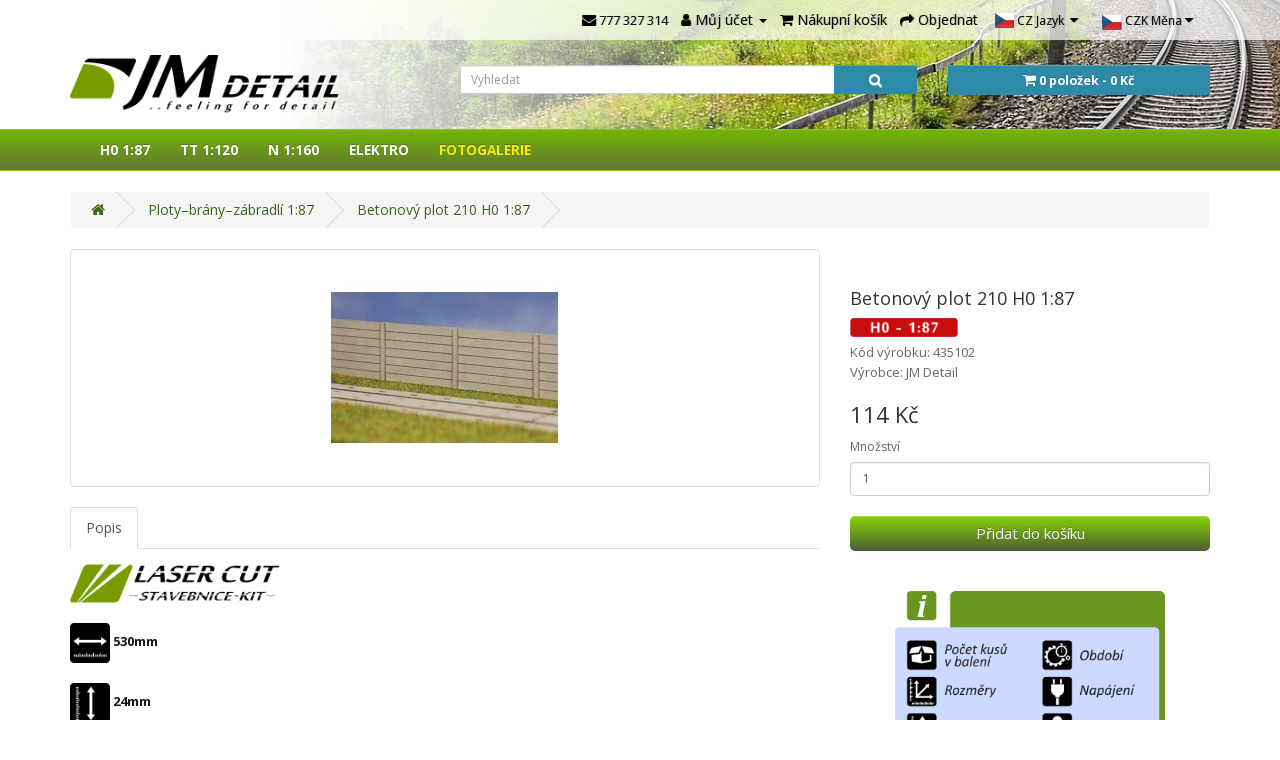

--- FILE ---
content_type: text/html; charset=utf-8
request_url: https://jmdetail.com/domains/jmdetail.com/index.php?route=product/product&path=446&product_id=109
body_size: 5270
content:
<!DOCTYPE html>
<!--[if IE]><![endif]-->
<!--[if IE 8 ]><html dir="ltr" lang="cs" class="ie8"><![endif]-->
<!--[if IE 9 ]><html dir="ltr" lang="cs" class="ie9"><![endif]-->
<!--[if (gt IE 9)|!(IE)]><!-->
<html dir="ltr" lang="cs">
<!--<![endif]-->
<head>
<meta charset="UTF-8" />
<meta name="viewport" content="width=device-width, initial-scale=1">
<meta http-equiv="X-UA-Compatible" content="IE=edge">
<title>Betonový plot 210 H0 1:87</title>
<base href="https://jmdetail.com/domains/jmdetail.com/" />
<script src="catalog/view/javascript/jquery/jquery-2.1.1.min.js" type="text/javascript"></script>
<link href="catalog/view/javascript/bootstrap/css/bootstrap.min.css" rel="stylesheet" media="screen" />
<script src="catalog/view/javascript/bootstrap/js/bootstrap.min.js" type="text/javascript"></script>
<link href="catalog/view/javascript/font-awesome/css/font-awesome.min.css" rel="stylesheet" type="text/css" />
<link href="//fonts.googleapis.com/css?family=Open+Sans:400,400i,300,700" rel="stylesheet" type="text/css" />
<link href="catalog/view/theme/default/stylesheet/stylesheet.css?1600592982" rel="stylesheet">
<link href="catalog/view/javascript/jquery/magnific/magnific-popup.css" type="text/css" rel="stylesheet" media="screen" />
<link href="catalog/view/javascript/jquery/datetimepicker/bootstrap-datetimepicker.min.css" type="text/css" rel="stylesheet" media="screen" />
<script src="catalog/view/javascript/jquery/magnific/jquery.magnific-popup.min.js" type="text/javascript"></script>
<script src="catalog/view/javascript/jquery/datetimepicker/moment/moment.min.js" type="text/javascript"></script>
<script src="catalog/view/javascript/jquery/datetimepicker/moment/moment-with-locales.min.js" type="text/javascript"></script>
<script src="catalog/view/javascript/jquery/datetimepicker/bootstrap-datetimepicker.min.js" type="text/javascript"></script>
<script src="catalog/view/javascript/common.js" type="text/javascript"></script>
<link href="https://jmdetail.com/domains/jmdetail.com/index.php?route=product/product&amp;product_id=109" rel="canonical" />
<link href="https://jmdetail.com/domains/jmdetail.com/image/catalog/fav.png" rel="icon" />
</head>
<body>
<nav id="top">
  <div class="container"><div class="pull-right">
  <form action="https://jmdetail.com/domains/jmdetail.com/index.php?route=common/currency/currency" method="post" enctype="multipart/form-data" id="form-currency">
    <div class="btn-group">
      <button class="btn btn-link dropdown-toggle" data-toggle="dropdown">       
      
            <img src="image/catalog/meny/czk.png" alt="CZE" /> CZK
            
      
                         <span class="hidden-xs hidden-sm hidden-md">Měna</span>&nbsp;<i class="fa fa-caret-down"></i></button>
      <ul class="dropdown-menu">
                        <li>
          <button class="currency-select btn btn-link btn-block" type="button" name="CZK">
                <img src="image/catalog/meny/czk.png" alt="CZE" /> 
       
          CZK - Česká koruna</button>
        </li>
                                <li>
          <button class="currency-select btn btn-link btn-block" type="button" name="EUR">
                <img src="image/catalog/meny/eur.png" alt="EUR" /> 
       
          EUR - Euro</button>
        </li>
                      </ul>
    </div>
    <input type="hidden" name="code" value="" />
    <input type="hidden" name="redirect" value="https://jmdetail.com/domains/jmdetail.com/index.php?route=product/product&amp;path=446&amp;product_id=109" />
  </form>
</div>
 <div class="pull-right">
  <form action="https://jmdetail.com/domains/jmdetail.com/index.php?route=common/language/language" method="post" enctype="multipart/form-data" id="form-language">
    <div class="btn-group">
      <button class="btn btn-link dropdown-toggle" data-toggle="dropdown">
             
      <img src="catalog/language/cs-cz/cs-cz.png" alt="Čeština" title="Čeština">
                                          <span class="hidden-xs hidden-sm hidden-md"> CZ Jazyk</span>&nbsp;&nbsp;<i class="fa fa-caret-down"></i></button>
      <ul class="dropdown-menu">
                <li>
          <button class="btn btn-link btn-block language-select" type="button" name="cs-cz"><img src="catalog/language/cs-cz/cs-cz.png" alt="Čeština" title="Čeština" /> Čeština</button>
        </li>
                <li>
          <button class="btn btn-link btn-block language-select" type="button" name="de-de"><img src="catalog/language/de-de/de-de.png" alt="Deutsch" title="Deutsch" /> Deutsch</button>
        </li>
                <li>
          <button class="btn btn-link btn-block language-select" type="button" name="en-gb"><img src="catalog/language/en-gb/en-gb.png" alt="English" title="English" /> English</button>
        </li>
              </ul>
    </div>
    <input type="hidden" name="code" value="" />
    <input type="hidden" name="redirect" value="https://jmdetail.com/domains/jmdetail.com/index.php?route=product/product&amp;path=446&amp;product_id=109" />
  </form>
</div>

    
    <div id="top-links" class="nav pull-right">
      <ul class="list-inline">
        <li><a href="https://jmdetail.com/domains/jmdetail.com/index.php?route=information/contact"><i class="fa fa-envelope"></i></a> <span class="hidden-xs hidden-sm hidden-md">777 327 314</span></li>
        <li class="dropdown"><a href="https://jmdetail.com/domains/jmdetail.com/index.php?route=account/account" title="Můj účet" class="dropdown-toggle" data-toggle="dropdown"><i class="fa fa-user"></i> <span class="hidden-xs hidden-sm hidden-md">Můj účet</span> <span class="caret"></span></a>
          <ul class="dropdown-menu dropdown-menu-right">
                        <li><a href="https://jmdetail.com/domains/jmdetail.com/index.php?route=account/register">Zaregistrovat se</a></li>
            <li><a href="https://jmdetail.com/domains/jmdetail.com/index.php?route=account/login">Přihlásit se</a></li>
                      </ul>
        </li>
               <li><a href="https://jmdetail.com/domains/jmdetail.com/index.php?route=checkout/cart" title="Nákupní košík"><i class="fa fa-shopping-cart"></i> <span class="hidden-xs hidden-sm hidden-md">Nákupní košík</span></a></li>
        <li><a href="https://jmdetail.com/domains/jmdetail.com/index.php?route=checkout/checkout" title="Objednat"><i class="fa fa-share"></i> <span class="hidden-xs hidden-sm hidden-md">Objednat</span></a></li>
      </ul>
    </div>
  </div>
</nav>
<header>
  <div class="container">
    <div class="row">
      <div class="col-sm-4">
        <div id="logo"><a href="https://jmdetail.com/domains/jmdetail.com/index.php?route=common/home"><img src="https://jmdetail.com/domains/jmdetail.com/image/catalog/JM_DETAIL_LOGO.png" title="JM Detail" alt="JM Detail" class="img-responsive" /></a></div>
      </div>
      <div class="col-sm-5"><div id="search" class="input-group">
  <input type="text" name="search" value="" placeholder="Vyhledat" class="form-control input-lg" />
  <span class="input-group-btn">
    <button type="button" class="btn btn-default btn-lg"><i class="fa fa-search"></i></button>
  </span>
</div></div>
      <div class="col-sm-3"><div id="cart" class="btn-group btn-block">
  <button type="button" data-toggle="dropdown" data-loading-text="Načítám..." class="btn btn-inverse btn-block btn-lg dropdown-toggle"><i class="fa fa-shopping-cart"></i> <span id="cart-total">0 položek - 0 Kč</span></button>
  <ul class="dropdown-menu pull-right">
        <li>
      <p class="text-center">Váš nákupní košík je prázdný!</p>
    </li>
      </ul>
</div>
</div>
    </div>
  </div>
</header>
	
           <div class="jumbotron" style="margin:0;padding:0;">		  
	       
  <nav id="menu" class="navbar">
	
            <div class="container"> 
	       
    <div class="navbar-header"><span id="category" class="visible-xs">Kategorie</span>
      <button type="button" class="btn btn-navbar navbar-toggle" data-toggle="collapse" data-target=".navbar-ex1-collapse"><i class="fa fa-bars"></i></button>
    </div>
    <div class="collapse navbar-collapse navbar-ex1-collapse">
      <ul class="nav navbar-nav">
                        <li class="dropdown"><a href="https://jmdetail.com/domains/jmdetail.com/index.php?route=product/category&amp;path=400" class="dropdown-toggle" data-toggle="dropdown">H0  1:87</a>
          <div class="dropdown-menu">
            <div class="dropdown-inner">               <ul class="list-unstyled">
                                    <li><a href="https://jmdetail.com/domains/jmdetail.com/index.php?route=product/category&amp;path=400_401">LAMPY A OSVĚTLENÍ H0 1:87</a>
                                                    <ul>
                                                                    <li><a href="https://jmdetail.com/domains/jmdetail.com/index.php?route=product/category&amp;path=400_402">Nádražní lampy 1:87</a></li>
                                                                    <li><a href="https://jmdetail.com/domains/jmdetail.com/index.php?route=product/category&amp;path=400_403">Pouliční lampy 1:87</a></li>
                                                                    <li><a href="https://jmdetail.com/domains/jmdetail.com/index.php?route=product/category&amp;path=400_404">Parkové lampy 1:87</a></li>
                                                                    <li><a href="https://jmdetail.com/domains/jmdetail.com/index.php?route=product/category&amp;path=400_405">Nástěnné lampy 1:87</a></li>
                                                                    <li><a href="https://jmdetail.com/domains/jmdetail.com/index.php?route=product/category&amp;path=400_406">Závěsné lampy 1:87</a></li>
                                                                    <li><a href="https://jmdetail.com/domains/jmdetail.com/index.php?route=product/category&amp;path=400_407">Doplňky k osvětlení 1:87</a></li>
                                                            </ul>
                                            </li>
                              </ul>
                            <ul class="list-unstyled">
                                    <li><a href="https://jmdetail.com/domains/jmdetail.com/index.php?route=product/category&amp;path=400_421">STAVBY H0 1:87</a>
                                                    <ul>
                                                                    <li><a href="https://jmdetail.com/domains/jmdetail.com/index.php?route=product/category&amp;path=400_422">Drážní stavby 1:87</a></li>
                                                                    <li><a href="https://jmdetail.com/domains/jmdetail.com/index.php?route=product/category&amp;path=400_426">Mosty 1:87</a></li>
                                                                    <li><a href="https://jmdetail.com/domains/jmdetail.com/index.php?route=product/category&amp;path=400_427">Drobné stavby 1:87</a></li>
                                                            </ul>
                                            </li>
                              </ul>
                            <ul class="list-unstyled">
                                    <li><a href="https://jmdetail.com/domains/jmdetail.com/index.php?route=product/category&amp;path=400_441">PŘÍSLUŠENSTVÍ H0 1:87</a>
                                                    <ul>
                                                                    <li><a href="https://jmdetail.com/domains/jmdetail.com/index.php?route=product/category&amp;path=400_442">Nástupiště 1:87</a></li>
                                                                    <li><a href="https://jmdetail.com/domains/jmdetail.com/index.php?route=product/category&amp;path=400_443">Betonové plochy 1:87</a></li>
                                                                    <li><a href="https://jmdetail.com/domains/jmdetail.com/index.php?route=product/category&amp;path=400_444">Drátovody 1:87</a></li>
                                                                    <li><a href="https://jmdetail.com/domains/jmdetail.com/index.php?route=product/category&amp;path=400_445">Telegrafní sloupy 1:87</a></li>
                                                                    <li><a href="https://jmdetail.com/domains/jmdetail.com/index.php?route=product/category&amp;path=400_446">Ploty–brány–zábradlí 1:87</a></li>
                                                                    <li><a href="https://jmdetail.com/domains/jmdetail.com/index.php?route=product/category&amp;path=400_447">Drobné doplňky 1:87</a></li>
                                                            </ul>
                                            </li>
                              </ul>
                            <ul class="list-unstyled">
                                    <li><a href="https://jmdetail.com/domains/jmdetail.com/index.php?route=product/category&amp;path=400_461">STAVEBNÍ DÍLY H0 1:87</a>
                                                    <ul>
                                                                    <li><a href="https://jmdetail.com/domains/jmdetail.com/index.php?route=product/category&amp;path=400_462">Okna 1:87</a></li>
                                                                    <li><a href="https://jmdetail.com/domains/jmdetail.com/index.php?route=product/category&amp;path=400_463">Dveře-vrata 1:87</a></li>
                                                            </ul>
                                            </li>
                              </ul>
              </div>
            
                                <li class="dropdown"><a href="https://jmdetail.com/domains/jmdetail.com/index.php?route=product/category&amp;path=300" class="dropdown-toggle" data-toggle="dropdown">TT  1:120</a>
          <div class="dropdown-menu">
            <div class="dropdown-inner">               <ul class="list-unstyled">
                                    <li><a href="https://jmdetail.com/domains/jmdetail.com/index.php?route=product/category&amp;path=300_301">LAMPY A OSVĚTLENÍ TT 1:120</a>
                                                    <ul>
                                                                    <li><a href="https://jmdetail.com/domains/jmdetail.com/index.php?route=product/category&amp;path=300_302">Nádražní lampy 1:120</a></li>
                                                                    <li><a href="https://jmdetail.com/domains/jmdetail.com/index.php?route=product/category&amp;path=300_303">Pouliční lampy 1:120</a></li>
                                                                    <li><a href="https://jmdetail.com/domains/jmdetail.com/index.php?route=product/category&amp;path=300_304">Parkové lampy 1:120</a></li>
                                                                    <li><a href="https://jmdetail.com/domains/jmdetail.com/index.php?route=product/category&amp;path=300_305">Nástěnné lampy 1:120</a></li>
                                                                    <li><a href="https://jmdetail.com/domains/jmdetail.com/index.php?route=product/category&amp;path=300_306">Závěsné lampy 1:120</a></li>
                                                                    <li><a href="https://jmdetail.com/domains/jmdetail.com/index.php?route=product/category&amp;path=300_307">Doplňky k osvětlení 1:120</a></li>
                                                            </ul>
                                            </li>
                              </ul>
                            <ul class="list-unstyled">
                                    <li><a href="https://jmdetail.com/domains/jmdetail.com/index.php?route=product/category&amp;path=300_321">STAVBY TT 1:120</a>
                                                    <ul>
                                                                    <li><a href="https://jmdetail.com/domains/jmdetail.com/index.php?route=product/category&amp;path=300_322">Drážní stavby 1:120</a></li>
                                                                    <li><a href="https://jmdetail.com/domains/jmdetail.com/index.php?route=product/category&amp;path=300_326">Mosty 1:120</a></li>
                                                                    <li><a href="https://jmdetail.com/domains/jmdetail.com/index.php?route=product/category&amp;path=300_327">Drobné stavby 1:120</a></li>
                                                            </ul>
                                            </li>
                              </ul>
                            <ul class="list-unstyled">
                                    <li><a href="https://jmdetail.com/domains/jmdetail.com/index.php?route=product/category&amp;path=300_341">PŘÍSLUŠENSTVÍ TT 1:120</a>
                                                    <ul>
                                                                    <li><a href="https://jmdetail.com/domains/jmdetail.com/index.php?route=product/category&amp;path=300_342">Nástupiště 1:120</a></li>
                                                                    <li><a href="https://jmdetail.com/domains/jmdetail.com/index.php?route=product/category&amp;path=300_343">Betonové plochy 1:120</a></li>
                                                                    <li><a href="https://jmdetail.com/domains/jmdetail.com/index.php?route=product/category&amp;path=300_344">Drátovody 1:120</a></li>
                                                                    <li><a href="https://jmdetail.com/domains/jmdetail.com/index.php?route=product/category&amp;path=300_345">Telegrafní sloupy 1:120</a></li>
                                                                    <li><a href="https://jmdetail.com/domains/jmdetail.com/index.php?route=product/category&amp;path=300_346">Ploty–brány–zábradlí 1:120</a></li>
                                                                    <li><a href="https://jmdetail.com/domains/jmdetail.com/index.php?route=product/category&amp;path=300_347">Drobné doplňky 1:120</a></li>
                                                            </ul>
                                            </li>
                              </ul>
                            <ul class="list-unstyled">
                                    <li><a href="https://jmdetail.com/domains/jmdetail.com/index.php?route=product/category&amp;path=300_361">STAVEBNÍ DÍLY TT 1:120</a>
                                                    <ul>
                                                                    <li><a href="https://jmdetail.com/domains/jmdetail.com/index.php?route=product/category&amp;path=300_362">Okna 1:120</a></li>
                                                                    <li><a href="https://jmdetail.com/domains/jmdetail.com/index.php?route=product/category&amp;path=300_363">Dveře-vrata 1:120</a></li>
                                                            </ul>
                                            </li>
                              </ul>
              </div>
            
                                <li class="dropdown"><a href="https://jmdetail.com/domains/jmdetail.com/index.php?route=product/category&amp;path=200" class="dropdown-toggle" data-toggle="dropdown">N  1:160</a>
          <div class="dropdown-menu">
            <div class="dropdown-inner">               <ul class="list-unstyled">
                                    <li><a href="https://jmdetail.com/domains/jmdetail.com/index.php?route=product/category&amp;path=200_221">STAVBY N 1:160</a>
                                                    <ul>
                                                                    <li><a href="https://jmdetail.com/domains/jmdetail.com/index.php?route=product/category&amp;path=200_222">Drážní stavby 1:160</a></li>
                                                            </ul>
                                            </li>
                              </ul>
              </div>
            
                                <li class="dropdown"><a href="https://jmdetail.com/domains/jmdetail.com/index.php?route=product/category&amp;path=900" class="dropdown-toggle" data-toggle="dropdown">ELEKTRO</a>
          <div class="dropdown-menu">
            <div class="dropdown-inner">               <ul class="list-unstyled">
                                    <li><a href="https://jmdetail.com/domains/jmdetail.com/index.php?route=product/category&amp;path=900_901">LED diody</a>
                                            </li>
                              </ul>
              </div>
            
                		
		<li><a href="index.php?route=information/fotogalerie"><font style="color: #F8EB0C;">FOTOGALERIE</font></a></li>
		
      </ul>
    </div>
	
            </div> 
	       
  </nav>
</div>
 

<div id="product-product" class="container">
  <ul class="breadcrumb">
        <li><a href="https://jmdetail.com/domains/jmdetail.com/index.php?route=common/home"><i class="fa fa-home"></i></a></li>
        <li><a href="https://jmdetail.com/domains/jmdetail.com/index.php?route=product/category&amp;path=446">Ploty–brány–zábradlí 1:87</a></li>
        <li><a href="https://jmdetail.com/domains/jmdetail.com/index.php?route=product/product&amp;path=446&amp;product_id=109">Betonový plot 210 H0 1:87</a></li>
      </ul>
  <div class="row">
                <div id="content" class="col-sm-12">
      <div class="row">                         <div class="col-sm-8">           <ul class="thumbnails">
                        <li><a class="thumbnail" href="https://jmdetail.com/domains/jmdetail.com/image/cache/catalog/produkty/prislusenstvi/betonovy_plot_210-500x500.jpg" title="Betonový plot 210 H0 1:87"><img src="https://jmdetail.com/domains/jmdetail.com/image/cache/catalog/produkty/prislusenstvi/betonovy_plot_210-228x228.jpg" title="Betonový plot 210 H0 1:87" alt="Betonový plot 210 H0 1:87" /></a></li>
                                  </ul>
                    <ul class="nav nav-tabs">
            <li class="active"><a href="#tab-description" data-toggle="tab">Popis</a></li>
                                  </ul>
          <div class="tab-content">
            <div class="tab-pane active" id="tab-description"><div class="divPopis">
<img style="height: 39px;" src="image/catalog/ikony_vyroba/laser_cut_stavebnice_icon.png"><br><br>
<img style="height: 40px;" src="image/catalog/ikony/delka.png"> 530mm<br><br>
<img style="height: 40px;" src="image/catalog/ikony/vyska.png"> 24mm<br><br>
<img style="height: 40px;" src="image/catalog/ikony/barvene.png">
</div></div>
                        </div>
        </div>
                                <div class="col-sm-4">
          <div class="btn-group">
            
          </div>
          <h1>Betonový plot 210 H0 1:87</h1>
          <ul class="list-unstyled">
                        
                        <img class="ikona_meritko2 img-responsive" src="image/catalog/ikony_vyroba/4.png" />
            
            <li>Kód výrobku: 435102</li>
                        <li>Výrobce: JM Detail</li>
          </ul>
                    <ul class="list-unstyled">
                        <li>
              <h2>114 Kč</h2>
            </li>
                                                          </ul>
                    <div id="product">                         <div class="form-group">
              <label class="control-label" for="input-quantity">Množství</label>
              <input type="text" name="quantity" value="1" size="2" id="input-quantity" class="form-control" />
              <input type="hidden" name="product_id" value="109" />
              <br />
              <button type="button" id="button-cart" data-loading-text="Načítám..." class="btn btn-primary btn-lg btn-block">Přidat do košíku</button>
              
              
              
              <br />
                            <img class="vysvetlivky img-responsive" src="image/catalog/ikony_vyroba/icon_cz.png" />
              
              
              
            </div>
            </div>
           </div>
      </div>
                    </div>
    </div>
</div>
<script type="text/javascript"><!--
$('select[name=\'recurring_id\'], input[name="quantity"]').change(function(){
	$.ajax({
		url: 'index.php?route=product/product/getRecurringDescription',
		type: 'post',
		data: $('input[name=\'product_id\'], input[name=\'quantity\'], select[name=\'recurring_id\']'),
		dataType: 'json',
		beforeSend: function() {
			$('#recurring-description').html('');
		},
		success: function(json) {
			$('.alert-dismissible, .text-danger').remove();

			if (json['success']) {
				$('#recurring-description').html(json['success']);
			}
		}
	});
});
//--></script> 
<script type="text/javascript"><!--
$('#button-cart').on('click', function() {
	$.ajax({
		url: 'index.php?route=checkout/cart/add',
		type: 'post',
		data: $('#product input[type=\'text\'], #product input[type=\'hidden\'], #product input[type=\'radio\']:checked, #product input[type=\'checkbox\']:checked, #product select, #product textarea'),
		dataType: 'json',
		beforeSend: function() {
			$('#button-cart').button('loading');
		},
		complete: function() {
			$('#button-cart').button('reset');
		},
		success: function(json) {
			$('.alert-dismissible, .text-danger').remove();
			$('.form-group').removeClass('has-error');

			if (json['error']) {
				if (json['error']['option']) {
					for (i in json['error']['option']) {
						var element = $('#input-option' + i.replace('_', '-'));

						if (element.parent().hasClass('input-group')) {
							element.parent().after('<div class="text-danger">' + json['error']['option'][i] + '</div>');
						} else {
							element.after('<div class="text-danger">' + json['error']['option'][i] + '</div>');
						}
					}
				}

				if (json['error']['recurring']) {
					$('select[name=\'recurring_id\']').after('<div class="text-danger">' + json['error']['recurring'] + '</div>');
				}

				// Highlight any found errors
				$('.text-danger').parent().addClass('has-error');
			}

			if (json['success']) {
				$('.breadcrumb').after('<div class="alert alert-success alert-dismissible">' + json['success'] + '<button type="button" class="close" data-dismiss="alert">&times;</button></div>');

				$('#cart > button').html('<span id="cart-total"><i class="fa fa-shopping-cart"></i> ' + json['total'] + '</span>');

				$('html, body').animate({ scrollTop: 0 }, 'slow');

				$('#cart > ul').load('index.php?route=common/cart/info ul li');
			}
		},
        error: function(xhr, ajaxOptions, thrownError) {
            alert(thrownError + "\r\n" + xhr.statusText + "\r\n" + xhr.responseText);
        }
	});
});
//--></script> 
<script type="text/javascript"><!--
$('.date').datetimepicker({
	language: 'cs-cz',
	pickTime: false
});

$('.datetime').datetimepicker({
	language: 'cs-cz',
	pickDate: true,
	pickTime: true
});

$('.time').datetimepicker({
	language: 'cs-cz',
	pickDate: false
});

$('button[id^=\'button-upload\']').on('click', function() {
	var node = this;

	$('#form-upload').remove();

	$('body').prepend('<form enctype="multipart/form-data" id="form-upload" style="display: none;"><input type="file" name="file" /></form>');

	$('#form-upload input[name=\'file\']').trigger('click');

	if (typeof timer != 'undefined') {
    	clearInterval(timer);
	}

	timer = setInterval(function() {
		if ($('#form-upload input[name=\'file\']').val() != '') {
			clearInterval(timer);

			$.ajax({
				url: 'index.php?route=tool/upload',
				type: 'post',
				dataType: 'json',
				data: new FormData($('#form-upload')[0]),
				cache: false,
				contentType: false,
				processData: false,
				beforeSend: function() {
					$(node).button('loading');
				},
				complete: function() {
					$(node).button('reset');
				},
				success: function(json) {
					$('.text-danger').remove();

					if (json['error']) {
						$(node).parent().find('input').after('<div class="text-danger">' + json['error'] + '</div>');
					}

					if (json['success']) {
						alert(json['success']);

						$(node).parent().find('input').val(json['code']);
					}
				},
				error: function(xhr, ajaxOptions, thrownError) {
					alert(thrownError + "\r\n" + xhr.statusText + "\r\n" + xhr.responseText);
				}
			});
		}
	}, 500);
});
//--></script> 
<script type="text/javascript"><!--
$('#review').delegate('.pagination a', 'click', function(e) {
    e.preventDefault();

    $('#review').fadeOut('slow');

    $('#review').load(this.href);

    $('#review').fadeIn('slow');
});

$('#review').load('index.php?route=product/product/review&product_id=109');

$('#button-review').on('click', function() {
	$.ajax({
		url: 'index.php?route=product/product/write&product_id=109',
		type: 'post',
		dataType: 'json',
		data: $("#form-review").serialize(),
		beforeSend: function() {
			$('#button-review').button('loading');
		},
		complete: function() {
			$('#button-review').button('reset');
		},
		success: function(json) {
			$('.alert-dismissible').remove();

			if (json['error']) {
				$('#review').after('<div class="alert alert-danger alert-dismissible"><i class="fa fa-exclamation-circle"></i> ' + json['error'] + '</div>');
			}

			if (json['success']) {
				$('#review').after('<div class="alert alert-success alert-dismissible"><i class="fa fa-check-circle"></i> ' + json['success'] + '</div>');

				$('input[name=\'name\']').val('');
				$('textarea[name=\'text\']').val('');
				$('input[name=\'rating\']:checked').prop('checked', false);
			}
		}
	});
});

$(document).ready(function() {
	$('.thumbnails').magnificPopup({
		type:'image',
		delegate: 'a',
		gallery: {
			enabled: true
		}
	});
});
//--></script> 
<footer>
  <div class="container">
    <div class="row">
            <div class="col-sm-3">
        <h5>Informace</h5>
        <ul class="list-unstyled">
                   <li><a href="https://jmdetail.com/domains/jmdetail.com/index.php?route=information/information&amp;information_id=4">O nás</a></li>
                    <li><a href="https://jmdetail.com/domains/jmdetail.com/index.php?route=information/information&amp;information_id=6">.</a></li>
                    <li><a href="https://jmdetail.com/domains/jmdetail.com/index.php?route=information/information&amp;information_id=3">Ochrana osobních údajů</a></li>
                    <li><a href="https://jmdetail.com/domains/jmdetail.com/index.php?route=information/information&amp;information_id=5">Obchodní podmínky </a></li>
                    <li><a href="https://jmdetail.com/domains/jmdetail.com/index.php?route=information/information&amp;information_id=7">Poštovné</a></li>
                    <li><a href="https://jmdetail.com/domains/jmdetail.com/index.php?route=information/information&amp;information_id=12">Novinky</a></li>
                  </ul>
      </div>
       
 <div class="container">
 <div class="row">
  <div class="col-sm-3">
 <h5>F.A.Q</h5>  
 <ul class="list-unstyled">
  <li><a href="https://jmdetail.com/domains/jmdetail.com/index.php?route=information/information&amp;information_id=10">Výpočet předřadného odporu</a></li>
  <li><a href="https://jmdetail.com/domains/jmdetail.com/index.php?route=information/information&amp;information_id=11">Zapojení lamp</a></li>
  </ul>
 </div>
       <div class="col-sm-3">
        <h5>Kontakt</h5>    
		<font style="color:#f8ff27; font-weight: bold;">JM DETAIL</font><br>
		<font style="color:#e3e3e3;">
		Strmá 2 , Kobeřice 747 27<br>
		Telefon: +420 777 327 314<br>
		E-mail: info@jmdetail.com</font>
        </ul>
      </div>
      
      
    </div>
	
    <hr>
    <center><p><font style="color:#FFFFFF;">Copyright © 2026 JM Detail All rights reserved</font></p></center>
	
  </div>
</footer>
<!--
OpenCart is open source software and you are free to remove the powered by OpenCart if you want, but its generally accepted practise to make a small donation.
Please donate via PayPal to donate@opencart.com
//-->
</body></html> 
